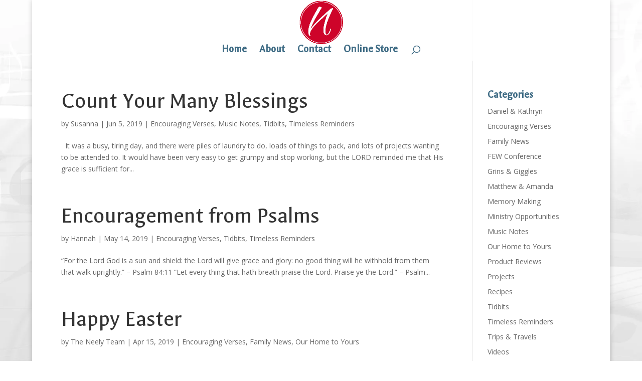

--- FILE ---
content_type: text/css
request_url: https://www.theneelyteam.com/wp-content/themes/Divi_child/style.css?ver=0.1.1
body_size: -149
content:
/*
Theme Name:     Divi Child
Theme URI:      https://abundantdesigns.com
Description:    Child theme of Divi
Author:         Abundant Designs
Template:       Divi
Version:        0.1.1
*/

.widgettitle {
    color: #3e6b84;
    font-size: 21px !important;
    font-weight: bold;
}